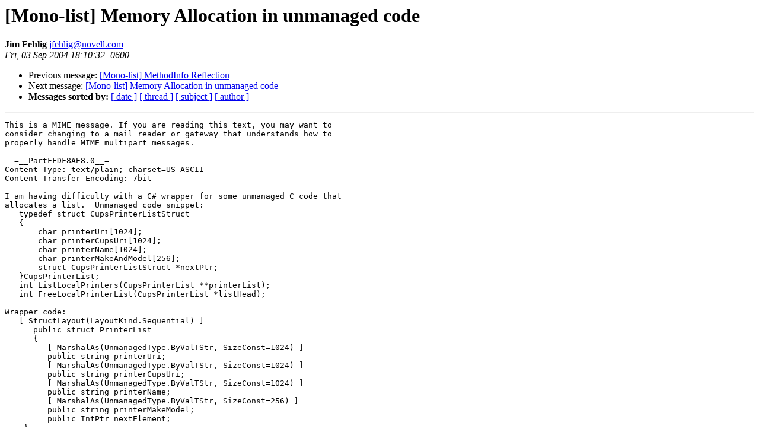

--- FILE ---
content_type: text/html; charset=utf-8
request_url: https://mono.github.io/mail-archives/mono-list/2004-September/023136.html
body_size: 1855
content:
<!DOCTYPE HTML PUBLIC "-//W3C//DTD HTML 3.2//EN">
<HTML>
 <HEAD>
   <TITLE> [Mono-list] Memory Allocation in unmanaged code
   </TITLE>
   <LINK REL="Index" HREF="index.html" >
   <LINK REL="made" HREF="mailto:jfehlig%40novell.com">
   <META NAME="robots" CONTENT="index,nofollow">
   
   <LINK REL="Previous"  HREF="023131.html">
   <LINK REL="Next"  HREF="023140.html">
 </HEAD>
 <BODY BGCOLOR="#ffffff">
   <H1>[Mono-list] Memory Allocation in unmanaged code
   </H1>
    <B>Jim Fehlig
    </B> 
    <A HREF="mailto:jfehlig%40novell.com"
       TITLE="[Mono-list] Memory Allocation in unmanaged code">jfehlig@novell.com
       </A><BR>
    <I>Fri, 03 Sep 2004 18:10:32 -0600</I>
    <P><UL>
        <LI> Previous message: <A HREF="023131.html">[Mono-list] MethodInfo Reflection
</A></li>
        <LI> Next message: <A HREF="023140.html">[Mono-list] Memory Allocation in unmanaged code
</A></li>
         <LI> <B>Messages sorted by:</B> 
              <a href="date.html#23136">[ date ]</a>
              <a href="thread.html#23136">[ thread ]</a>
              <a href="subject.html#23136">[ subject ]</a>
              <a href="author.html#23136">[ author ]</a>
         </LI>
       </UL>
    <HR>  
<!--beginarticle-->
<PRE>This is a MIME message. If you are reading this text, you may want to 
consider changing to a mail reader or gateway that understands how to 
properly handle MIME multipart messages.

--=__PartFFDF8AE8.0__=
Content-Type: text/plain; charset=US-ASCII
Content-Transfer-Encoding: 7bit

I am having difficulty with a C# wrapper for some unmanaged C code that
allocates a list.  Unmanaged code snippet: 
   typedef struct CupsPrinterListStruct 
   { 
       char printerUri[1024]; 
       char printerCupsUri[1024]; 
       char printerName[1024]; 
       char printerMakeAndModel[256]; 
       struct CupsPrinterListStruct *nextPtr; 
   }CupsPrinterList; 
   int ListLocalPrinters(CupsPrinterList **printerList); 
   int FreeLocalPrinterList(CupsPrinterList *listHead); 
 
Wrapper code: 
   [ StructLayout(LayoutKind.Sequential) ] 
      public struct PrinterList 
      { 
         [ MarshalAs(UnmanagedType.ByValTStr, SizeConst=1024) ] 
         public string printerUri; 
         [ MarshalAs(UnmanagedType.ByValTStr, SizeConst=1024) ] 
         public string printerCupsUri; 
         [ MarshalAs(UnmanagedType.ByValTStr, SizeConst=1024) ] 
         public string printerName; 
         [ MarshalAs(UnmanagedType.ByValTStr, SizeConst=256) ] 
         public string printerMakeModel; 
         public IntPtr nextElement; 
    } 
   public class PrintLibWrapper 
   { 
      [ DllImport(print) ] 
      public static extern int ListLocalPrinters( ref PrinterList pl); 
   } 
 
Usage: 
   PrinterList printers = new PrinterList(); 
   printers.nextElement = IntPtr.Zero; 
   int ccode = PrintLibWrapper.ListLocalPrinters(ref printers); 
   Console.WriteLine(printer name = + printers.printerName); //
printers.printerName is empty 
 
I can successfully call ListLocalPrinters but unable to read even 1
result let alone iterate through the list.  Seems I need another level
of indirection (perhaps an IntPtr) when calling
PrintLibWrapper.ListLocalPrinters().  Didn't try this as I could not
figure out how to describe unmarshalling of the returned data.   Any
pointers to additional info/examples would be appreciated.  Was hoping
to find an example in gtk-sharp (List.cs, ListBase.cs) but no
marshalling of memory allocated by unmanaged code found there. 
 
Thanks. 
Jim 


--=__PartFFDF8AE8.0__=
Content-Type: text/html; charset=ISO-8859-1
Content-Transfer-Encoding: quoted-printable

&lt;html&gt;
  &lt;head&gt;
    &lt;style type=3D&quot;text/css&quot;&gt;
      &lt;!--
        body { font-variant: normal; margin-right: 4px; margin-bottom: =
1px; margin-top: 4px; margin-left: 4px; line-height: normal }
      --&gt;
    &lt;/style&gt;
   =20
  &lt;/head&gt;
  &lt;body&gt;
    &lt;DIV&gt;
      I am having difficulty with a C# wrapper for some unmanaged C code =
that allocates a list. &amp;nbsp;Unmanaged code snippet:
    &lt;/DIV&gt;
    &lt;DIV&gt;
      &amp;nbsp;&amp;nbsp;&amp;nbsp;typedef struct CupsPrinterListStruct
    &lt;/DIV&gt;
    &lt;DIV&gt;
      &amp;nbsp;&amp;nbsp;&amp;nbsp;{
    &lt;/DIV&gt;
    &lt;DIV&gt;
      &amp;nbsp;&amp;nbsp;&amp;nbsp;&amp;nbsp;&amp;nbsp;&amp;nbsp;&amp;nbsp;char printerUri[1024];
    &lt;/DIV&gt;
    &lt;DIV&gt;
      &amp;nbsp;&amp;nbsp;&amp;nbsp;&amp;nbsp;&amp;nbsp;&amp;nbsp;&amp;nbsp;char printerCupsUri[1024];
    &lt;/DIV&gt;
    &lt;DIV&gt;
      &amp;nbsp;&amp;nbsp;&amp;nbsp;&amp;nbsp;&amp;nbsp;&amp;nbsp;&amp;nbsp;char printerName[1024];
    &lt;/DIV&gt;
    &lt;DIV&gt;
      &amp;nbsp;&amp;nbsp;&amp;nbsp;&amp;nbsp;&amp;nbsp;&amp;nbsp;&amp;nbsp;char printerMakeAndModel[25=
6];
    &lt;/DIV&gt;
    &lt;DIV&gt;
      &amp;nbsp;&amp;nbsp;&amp;nbsp;&amp;nbsp;&amp;nbsp;&amp;nbsp;&amp;nbsp;struct CupsPrinterListStruc=
t *nextPtr;
    &lt;/DIV&gt;
    &lt;DIV&gt;
      &amp;nbsp;&amp;nbsp;&amp;nbsp;}CupsPrinterList;
    &lt;/DIV&gt;
    &lt;DIV&gt;
      &amp;nbsp;&amp;nbsp;&amp;nbsp;int ListLocalPrinters(CupsPrinterList **printerList=
);
    &lt;/DIV&gt;
    &lt;DIV&gt;
      &amp;nbsp;&amp;nbsp;&amp;nbsp;int FreeLocalPrinterList(CupsPrinterList *listHead)=
;
    &lt;/DIV&gt;
    &lt;DIV&gt;&amp;nbsp;&lt;/DIV&gt;
    &lt;DIV&gt;
      Wrapper code:
    &lt;/DIV&gt;
    &lt;DIV&gt;
      &amp;nbsp;&amp;nbsp;&amp;nbsp;[ StructLayout(LayoutKind.Sequential) ]
    &lt;/DIV&gt;
    &lt;DIV&gt;
      &amp;nbsp;&amp;nbsp;&amp;nbsp;&amp;nbsp;&amp;nbsp;&amp;nbsp;public struct PrinterList
    &lt;/DIV&gt;
    &lt;DIV&gt;
      &amp;nbsp;&amp;nbsp;&amp;nbsp;&amp;nbsp;&amp;nbsp;&amp;nbsp;{
    &lt;/DIV&gt;
    &lt;DIV&gt;
      &amp;nbsp;&amp;nbsp;&amp;nbsp;&amp;nbsp;&amp;nbsp;&amp;nbsp;&amp;nbsp;&amp;nbsp;&amp;nbsp;[ MarshalAs(Unm=
anagedType.ByValTStr, SizeConst=3D1024) ]
    &lt;/DIV&gt;
    &lt;DIV&gt;
      &amp;nbsp;&amp;nbsp;&amp;nbsp;&amp;nbsp;&amp;nbsp;&amp;nbsp;&amp;nbsp;&amp;nbsp;&amp;nbsp;public string =
printerUri;
    &lt;/DIV&gt;
    &lt;DIV&gt;
      &amp;nbsp;&amp;nbsp;&amp;nbsp;&amp;nbsp;&amp;nbsp;&amp;nbsp;&amp;nbsp;&amp;nbsp;&amp;nbsp;[ MarshalAs(Unm=
anagedType.ByValTStr, SizeConst=3D1024) ]
    &lt;/DIV&gt;
    &lt;DIV&gt;
      &amp;nbsp;&amp;nbsp;&amp;nbsp;&amp;nbsp;&amp;nbsp;&amp;nbsp;&amp;nbsp;&amp;nbsp;&amp;nbsp;public string =
printerCupsUri;
    &lt;/DIV&gt;
    &lt;DIV&gt;
      &amp;nbsp;&amp;nbsp;&amp;nbsp;&amp;nbsp;&amp;nbsp;&amp;nbsp;&amp;nbsp;&amp;nbsp;&amp;nbsp;[ MarshalAs(Unm=
anagedType.ByValTStr, SizeConst=3D1024) ]
    &lt;/DIV&gt;
    &lt;DIV&gt;
      &amp;nbsp;&amp;nbsp;&amp;nbsp;&amp;nbsp;&amp;nbsp;&amp;nbsp;&amp;nbsp;&amp;nbsp;&amp;nbsp;public string =
printerName;
    &lt;/DIV&gt;
    &lt;DIV&gt;
      &amp;nbsp;&amp;nbsp;&amp;nbsp;&amp;nbsp;&amp;nbsp;&amp;nbsp;&amp;nbsp;&amp;nbsp;&amp;nbsp;[ MarshalAs(Unm=
anagedType.ByValTStr, SizeConst=3D256) ]
    &lt;/DIV&gt;
    &lt;DIV&gt;
      &amp;nbsp;&amp;nbsp;&amp;nbsp;&amp;nbsp;&amp;nbsp;&amp;nbsp;&amp;nbsp;&amp;nbsp;&amp;nbsp;public string =
printerMakeModel;
    &lt;/DIV&gt;
    &lt;DIV&gt;
      &amp;nbsp;&amp;nbsp;&amp;nbsp;&amp;nbsp;&amp;nbsp;&amp;nbsp;&amp;nbsp;&amp;nbsp;&amp;nbsp;public IntPtr =
nextElement;
    &lt;/DIV&gt;
    &lt;DIV&gt;
      &amp;nbsp;&amp;nbsp;&amp;nbsp;&amp;nbsp;}
    &lt;/DIV&gt;
    &lt;DIV&gt;
      &amp;nbsp;&amp;nbsp;&amp;nbsp;public class PrintLibWrapper
    &lt;/DIV&gt;
    &lt;DIV&gt;
      &amp;nbsp;&amp;nbsp;&amp;nbsp;{
    &lt;/DIV&gt;
    &lt;DIV&gt;
      &amp;nbsp;&amp;nbsp;&amp;nbsp;&amp;nbsp;&amp;nbsp;&amp;nbsp;[ DllImport(&amp;quot;print&amp;quot;) ]
    &lt;/DIV&gt;
    &lt;DIV&gt;
      &amp;nbsp;&amp;nbsp;&amp;nbsp;&amp;nbsp;&amp;nbsp;&amp;nbsp;public static extern int =
ListLocalPrinters( ref PrinterList pl);
    &lt;/DIV&gt;
    &lt;DIV&gt;
      &amp;nbsp;&amp;nbsp;&amp;nbsp;}
    &lt;/DIV&gt;
    &lt;DIV&gt;&amp;nbsp;&lt;/DIV&gt;
    &lt;DIV&gt;
      Usage:
    &lt;/DIV&gt;
    &lt;DIV&gt;
      &amp;nbsp;&amp;nbsp;&amp;nbsp;PrinterList printers =3D new PrinterList();
    &lt;/DIV&gt;
    &lt;DIV&gt;
      &amp;nbsp;&amp;nbsp;&amp;nbsp;printers.nextElement =3D IntPtr.Zero;
    &lt;/DIV&gt;
    &lt;DIV&gt;
      &amp;nbsp;&amp;nbsp;&amp;nbsp;int ccode =3D PrintLibWrapper.ListLocalPrinters(ref=
 printers);
    &lt;/DIV&gt;
    &lt;DIV&gt;
      &amp;nbsp;&amp;nbsp;&amp;nbsp;Console.WriteLine(&amp;quot;printer name =3D &amp;quot; + =
printers.printerName); // printers.printerName is empty
    &lt;/DIV&gt;
    &lt;DIV&gt;&amp;nbsp;&lt;/DIV&gt;
    &lt;DIV&gt;
      I can successfully call ListLocalPrinters but unable to read even 1 =
result let alone iterate through the list. &amp;nbsp;Seems I need another =
level of indirection (perhaps an IntPtr) when calling PrintLibWrapper.ListL=
ocalPrinters(). &amp;nbsp;Didn't try this as I could not figure out how to =
describe &amp;quot;unmarshalling&amp;quot; of the returned data. &amp;nbsp;&amp;nbsp;Any =
pointers to additional info/examples would be appreciated. &amp;nbsp;Was =
hoping to find an example in gtk-sharp (List.cs, ListBase.cs) but no =
marshalling of memory allocated by unmanaged code found there.
    &lt;/DIV&gt;
    &lt;DIV&gt;&amp;nbsp;&lt;/DIV&gt;
    &lt;DIV&gt;
      Thanks.
    &lt;/DIV&gt;
    &lt;DIV&gt;
      Jim
    &lt;/DIV&gt;
  &lt;/body&gt;
&lt;/html&gt;

--=__PartFFDF8AE8.0__=--

</PRE>
<!--endarticle-->
    <HR>
    <P><UL>
        <!--threads-->
	<LI> Previous message: <A HREF="023131.html">[Mono-list] MethodInfo Reflection
</A></li>
	<LI> Next message: <A HREF="023140.html">[Mono-list] Memory Allocation in unmanaged code
</A></li>
         <LI> <B>Messages sorted by:</B> 
              <a href="date.html#23136">[ date ]</a>
              <a href="thread.html#23136">[ thread ]</a>
              <a href="subject.html#23136">[ subject ]</a>
              <a href="author.html#23136">[ author ]</a>
         </LI>
       </UL>
</body></html>
